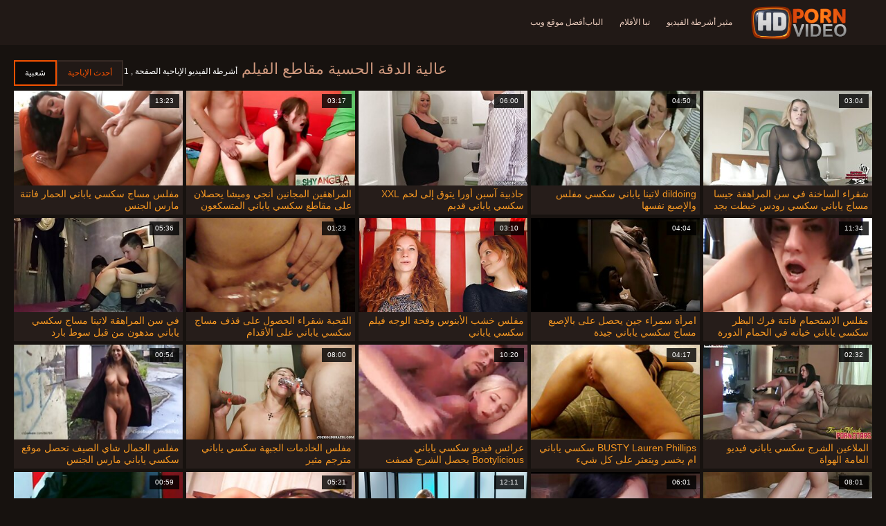

--- FILE ---
content_type: text/html; charset=UTF-8
request_url: https://ar.iransexi.com/category/sensual
body_size: 12919
content:
<!doctype html>
<html lang="ar" dir="rtl">
<head>
<meta charset="UTF-8">

<meta name="referrer" content="origin">
<title>المفضلة  الحسية فيديو كليب-عالية الوضوح الكبار سكس فيديو  </title>
<meta content="لا يصدق مثير الفتيات في انتظار مثير الفتيات من أفضل ممتازة  الحسية الكبار الفيديو تبا لهم في كل ما يمكن سلوتي الثقوب: الشرج, الشرج, سخيف, القديمة, الحمار, المتشددين, حلق. " name="description">
<meta name="viewport" content="width=device-width">

<meta content="always" name="referrer">

<link rel="apple-touch-icon" sizes="180x180" href="/files/apple-touch-icon.png">
<link rel="icon" type="image/png" sizes="32x32" href="/files/favicon-32x32.png">
<link rel="icon" type="image/png" sizes="16x16" href="/files/favicon-16x16.png">
<link rel="icon" type="image/png" sizes="16x16" href="/files/favicon.ico">
<link rel="mask-icon" href="/files/safari-pinned-tab.svg" color="#1a1511">
<meta name="apple-mobile-web-app-title" content="المفضلة ">
<meta name="application-name" content="المفضلة ">
<meta name="msapplication-TileColor" content="#1a1511">
<meta name="theme-color" content="#1a1511">
 <base target="_blank">


<style type="text/css">
small{color:#FFF !important;}
body{overflow-x:hidden}.lang-li li,.lang-li ul{list-style:outside none none;padding:0;margin:0}.btn{appearance:none;text-decoration:none;max-width:100%;text-align:center;position:relative;display:inline-block;box-sizing:border-box;height:37px;background-color:#211916;text-transform:uppercase;color:#f45100;font:400 12px/33px Tahoma,Arial,sans-serif;padding:0 14px;border:2px solid #372a25}.title>a{appearance:none;display:inline-block;overflow:hidden;text-overflow:ellipsis;white-space:nowrap;color:#ec552b;font-family:Tahoma,Arial,sans-serif;font-size:14px;font-weight:400;line-height:30px;height:33px;background-color:#211917;position:relative;padding:0 16px;box-sizing:border-box;border:solid 1px #211917;border-radius:16px}*{outline:0!important}a,body,div,h2,h3,html,img,li,p,small,span,ul{margin:0;padding:0}html{height:100%;font-size:62.5%;width:100%;max-width:100%}body{font:400 12px Tahoma,Arial,sans-serif;color:#c8b4a8;background:#17120f;min-width:320px;position:relative;height:auto!important;height:100%;min-height:100%;text-size-adjust:100%}img{border:none}a{color:#f45100;text-decoration:none}p{margin-bottom:15px}h2,h3{font:400 30px/1.2 Tahoma,Arial,sans-serif;color:#c8b4a8;margin-bottom:15px}h3{font-size:14px}ul{padding-left:30px;margin-bottom:15px}ul li{list-style:disc outside}
.lang_fi{background-position:-52px -40px}.lang_fr{background-position:-78px 0}.lang_he{background-position:-78px -20px}.lang_hi{background-position:-78px -40px}.lang_hu{background-position:0 -60px}.lang_id{background-position:-26px -60px}.lang_it{background-position:-52px -60px}.lang_ja{background-position:-78px -60px}.lang_ko{background-position:0 -80px}.lang_ms{background-position:-26px -80px}.lang_nb{background-position:-52px -80px}.lang_nl{background-position:-78px -80px}.lang_pl{background-position:-104px 0}.lang_pt{background-position:-104px -20px}.lang_ro{background-position:-104px -40px}.lang_ru{background-position:-104px -60px}.lang_sk{background-position:-104px -80px}.lang_sl{background-position:0 -100px}.lang_sr{background-position:-26px -100px}.lang_sv{background-position:-52px -100px}.lang_th{background-position:-78px -100px}.lang_tr{background-position:-104px -100px}.lang_zh{background-position:-130px 0}.head{width:100%;max-width:100%;background-color:#211916;margin-bottom:12px}header{width:100%;max-width:1560px;margin:0 auto;box-sizing:border-box;display:flex;flex-wrap:nowrap;flex-direction:row;justify-content:flex-start;align-items:center;align-content:stretch;position:relative;z-index:200;padding:3px 20px}@media (max-width:1023px){header{padding:20px}}@media (max-width:767px){header{flex-wrap:wrap;padding:10px}}header>*{min-width:0;max-width:100%}.logo{display:block;margin-right:27px}.logo:before{content:'';display:block;float:left;margin-right:7px}.logo,.navbtn,nav{flex-shrink:0;flex-grow:0}nav{order:30;display:flex;flex-wrap:nowrap;flex-direction:row;justify-content:flex-start;align-items:center;align-content:stretch;padding:0;margin:-3px 0 -3px 30px;min-height:65px;box-sizing:border-box}nav a{display:block;flex-shrink:0;flex-grow:0;min-width:0;color:#eacbbc;font-size:12px;font-weight:400;line-height:57px;text-transform:uppercase;position:relative;padding:4px 0;margin:0 24px 0 0}nav a:before{position:absolute;left:0;right:0;bottom:0;height:4px;background-color:#f45100;content:'';transform:translateY(-20px);opacity:0}nav a:last-child{margin-right:0}nav a.a{color:#f45100}nav a.a:before{opacity:1;transform:none}@media (max-width:1023px){nav{min-height:0;max-height:0;padding:0 20px;flex-direction:column;position:absolute;left:0;margin:-20px 0 0;top:100%;width:100%;align-items:flex-start;overflow:hidden;z-index:20;background-color:#211916!important}nav a{margin:0;text-align:left;padding:0;line-height:3.17;border:none;background:0 0!important;box-shadow:none;align-self:stretch}}@media (max-width:767px){nav{margin:-10px 0 0;padding:0 10px}}#nbtn{display:none}.navbtn{display:none;margin:0 10px 0 20px;order:10;width:18px;height:13px;box-sizing:border-box;border-top:solid 1px #f59722;border-bottom:solid 1px #f59722;position:relative}.navbtn:before{content:'';position:absolute;left:0;right:0;top:5px;border-top:solid 1px #f59722}.navbtn:after{position:absolute;content:'';width:40px;height:40px;right:50%;bottom:50%;transform:translate(50%,50%)}@media (max-width:1023px){.navbtn{display:block}}.search{flex-shrink:1;flex-grow:1;display:flex;flex-wrap:nowrap;flex-direction:row;justify-content:flex-start;align-items:stretch;align-content:stretch;box-sizing:border-box;width:100%;margin-left:auto;position:relative}.search>*{min-width:0;display:block;box-sizing:border-box;margin:0}.search>input[type=text]{appearance:none;flex-shrink:1;flex-grow:1;box-sizing:border-box;height:43px;border:none;border-radius:20px;background-color:#423632;padding:0 64px 0 24px;color:#bdafaa;font-family:Tahoma,Arial,sans-serif;font-size:14px;font-weight:400}.search>[type=submit]{appearance:none;flex-shrink:0;flex-grow:0;width:63px;height:43px;right:0;top:0;border:none;background:0 0;box-sizing:border-box;margin:0;padding:0;position:absolute}
@media (max-width:767px){.search{max-width:100%;width:100%;order:20;margin-top:10px}.search>input[type=text]{padding-left:12px}}.heat{display:flex;flex-wrap:nowrap;flex-direction:row;justify-content:flex-start;align-items:flex-start;align-content:stretch;box-sizing:border-box;margin-bottom:3px;width:100%}@media (max-width:479px){.heat{flex-direction:column}}.t{flex-shrink:1;flex-grow:0;min-width:0;display:block;margin-right:auto;padding:0 6px 4px 0;max-width:100%;position:relative;word-wrap:break-word;box-sizing:border-box;overflow:hidden}@media (max-width:479px){.t{margin-bottom:4px}}.t *{display:inline;text-transform:uppercase}.title-h{margin-right:4px}.title-h,.title-h *{color:#cf987d;font-size:22px;font-weight:400}@media (max-width:767px){.title-h,.title-h *{font-size:18px}}.t small{text-transform:none;color:#856a5c;font-size:12px}.btns{flex-shrink:0;flex-grow:0;min-width:0;display:flex;flex-wrap:wrap;flex-direction:row;justify-content:flex-start;align-items:center;align-content:stretch;align-self:flex-end;padding-bottom:3px}@media (max-width:479px){.btns{width:100%}}.btns>*{flex-shrink:0;flex-grow:0;min-width:0;display:block;max-width:100%}.btns>.btn{margin:0 0 1px}.th-wrap{width:100%;position:relative;margin-bottom:32px;box-sizing:border-box}.thumbs{display:flex;flex-wrap:wrap;flex-direction:row;justify-content:flex-start;align-items:stretch;align-content:stretch;margin-right:-5px}.th-i{flex-shrink:0;flex-grow:0;min-width:0;box-sizing:border-box;position:relative;width:calc(20% + -5px);margin-right:5px;margin-bottom:5px;z-index:10;display:flex;flex-wrap:nowrap;flex-direction:column;justify-content:flex-start;align-items:stretch;align-content:stretch}@media (max-width:1565px){.th-i{width:calc(20% + -5px)}}@media (max-width:1260px){.th-i{width:calc(25% + -5px)}}@media (max-width:955px){.th-i{width:calc(33.33333% + -5px)}}@media (max-width:650px){.th-i{width:calc(50% + -5px)}}@media (max-width:345px){.th-i{width:calc(100% + -5px)}}.th-i>a{flex-shrink:0;flex-grow:1;position:relative;width:100%;display:flex;flex-wrap:nowrap;flex-direction:column;justify-content:flex-start;align-items:stretch;align-content:stretch}.th-i>a>i{flex-shrink:0;flex-grow:0;will-change:transform;min-height:0;min-width:0;display:block;position:relative;width:100%;box-sizing:border-box}.th-i>a>i:before{display:block;content:'';padding-top:56%}.th-i>a>i img{height:100%;-o-object-fit:cover;object-fit:cover;-o-object-position:center;object-position:center}.th-i img{display:block;position:absolute;left:0;top:0;width:100%}.th-i h3{flex-shrink:0;flex-grow:0;max-width:100%;box-sizing:border-box;padding:0 5px;margin:0;text-transform:uppercase;font-weight:400;overflow:hidden;text-overflow:ellipsis;white-space:nowrap;color:#eacbbc;font-size:14px;line-height:28px;background-color:#312621}.th-i u{text-decoration:none;font-size:10px;line-height:1;color:#fff;position:absolute;right:5px;top:5px;padding:5px 8px;background-color:rgba(0,0,0,.8)}.text{margin:32px 0;color:#c8b4a8;font-size:16px;line-height:1.5}@media (max-width:767px){.text{font-size:16px}}.text>:last-child{margin-bottom:0}.heat+.text{margin-top:0}footer{display:block;width:100%;background-color:#211916}.footer{display:flex;flex-wrap:nowrap;justify-content:flex-start;align-content:stretch;flex-direction:row;align-items:center;width:100%;max-width:1560px;margin:auto auto 0;box-sizing:border-box;text-align:left;padding:10px 20px}@media (max-width:767px){.footer{padding:5px 10px;flex-direction:column}}.footer>*{flex-shrink:0;flex-grow:0;min-width:0;display:block}.footer-logo{margin:0 10px 10px 0}.footer-tx{flex-shrink:1;align-self:center;color:#c8b4a8;font-size:14px;line-height:1.5;margin-bottom:0}.footer-tx a{color:#f45100}.title{display:flex;flex-wrap:wrap;flex-direction:row;justify-content:flex-start;align-items:stretch;align-content:stretch;margin:0 0 32px}.title>a{flex-shrink:0;flex-grow:0;min-width:0;max-width:calc(100% - 2px);display:block;margin:0 2px 2px 0}.lang-wr{margin-left:60px;color:#c8b4a8;font-family:Tahoma,Arial,sans-serif;font-size:10px;font-weight:400;line-height:20px;text-transform:uppercase;z-index:20;order:40;flex-shrink:0;flex-grow:0}@media (max-width:1023px){.lang-wr{margin-left:20px;order:9}}@media (max-width:767px){.lang-wr{margin-left:auto}}.lang-lab{display:block;position:relative;padding-right:10px;white-space:nowrap;min-width:20px}.lang-lab .flag{display:block;float:left;margin:1px 4px 0 0}.lang-lab:after{content:'';position:absolute;width:6px;height:6px;right:0;top:50%;margin-top:-3px}@media (max-width:1023px){.lang-lab{text-indent:-99in}}.lang-li{position:absolute;right:0;top:100%;background-color:#211916;max-width:100%;width:560px;box-sizing:border-box;padding:0 10px;max-height:0;overflow:hidden;transform:translateY(1px)}.lang-li ul{column-width:120px;column-gap:20px;font-size:0;line-height:0}.lang-li li{position:relative;overflow:hidden;display:inline-block;width:100%;font-size:10px;line-height:20px;padding:2px 0}.lang-li li .flag{float:left;margin:1px 4px 0 0}.lang-li li a{color:#c8b4a8}.lang-wr #lang-check{position:absolute;left:-99in;top:-99in}.lika{display:flex;flex-wrap:wrap;flex-direction:row;justify-content:center;align-items:center;align-content:center;margin:10px 0;max-width:100%}.lika>:not(script){flex-shrink:0;flex-grow:0;min-width:0;display:block;margin:10px;max-width:calc(100% - 20px)}.page-layout{width:100%;max-width:100%;min-height:100vh;display:flex;flex-wrap:nowrap;flex-direction:column;justify-content:flex-start;align-items:center;align-content:stretch}.page-layout>*{flex-shrink:0;flex-grow:0;min-width:0}.page-layout .paga{width:100%;max-width:1560px;margin:0 auto;box-sizing:border-box;padding:10px 20px 1px}@media (max-width:767px){.page-layout .paga{padding:10px 10px 1px}}.footer-logo,.logo:before{width:144px;height:54px;
background:url(/img/logo.png) no-repeat;background-size:contain}
</style>



<link href="/css/index1.css" rel="stylesheet" type="text/css">



<meta property="og:locale" content="ar"/>
<meta property="og:type" content="website"/>
<meta property="og:title" content="المفضلة  الحسية فيديو كليب-عالية الوضوح الكبار سكس فيديو  "/>
<meta property="og:description" content="لا يصدق مثير الفتيات في انتظار مثير الفتيات من أفضل ممتازة  الحسية الكبار الفيديو تبا لهم في كل ما يمكن سلوتي الثقوب: الشرج, الشرج, سخيف, القديمة, الحمار, المتشددين, حلق. "/>
<meta property="og:url" content="https://ar.iransexi.com/category/sensual/"/>
<meta property="og:site_name" content="المفضلة  الحسية فيديو كليب-عالية الوضوح الكبار سكس فيديو  "/>
<meta property="og:image" content="/img/hdpornvideo-poster.jpg"/>
<meta name="twitter:card" content="summary"/>
<meta name="twitter:description" content="لا يصدق مثير الفتيات في انتظار مثير الفتيات من أفضل ممتازة  الحسية الكبار الفيديو تبا لهم في كل ما يمكن سلوتي الثقوب: الشرج, الشرج, سخيف, القديمة, الحمار, المتشددين, حلق. "/>
<meta name="twitter:title" content="المفضلة  الحسية فيديو كليب-عالية الوضوح الكبار سكس فيديو  "/>
<meta name="twitter:image" content="/img/hdpornvideo-poster.jpg"/>




</head>
<body>
<div class="page-layout">
<div class="head">
<header>
<a id='main_menu' href="/" title="أفضل الإباحية-الأفلام الإباحية " class="logo"></a>
<input type="checkbox" id="nbtn">
<label class="navbtn" for="nbtn"></label>

<nav>
<a id="top_menu" href="/popular.html" title="مثير أشرطة الفيديو ">مثير أشرطة الفيديو </a>
<a id="new_menu" href="/newporn.html" title="تبا الأفلام ">تبا الأفلام </a>
<a id="cat_menu" href="/categoryall.html" title="الباب ">الباب </a>
<a id="channel_menu" href="/channels.html" title="أفضل موقع ويب ">أفضل موقع ويب </a>
</nav>


</header>
</div>
<div class="paga">
<div class="heat">
<div class="t">
<div class="title-h"><h1>عالية الدقة  الحسية مقاطع الفيلم </h1></div><small>أشرطة الفيديو الإباحية الصفحة ,  1</small>
</div>
 <div class="btns">
<a class="btn" title="أفلام الكبار " href="/newporn.html">أحدث الإباحية </a><a class="btn a" title="مقاطع الفيديو " href="/popular.html">شعبية </a>
</div>   
</div>
<div class="th-wrap">
<div class="thumbs">
<div class="th-i">
<a class="mo" href="/video/9561/%D8%B4%D9%82%D8%B1%D8%A7%D8%A1-%D8%A7%D9%84%D8%B3%D8%A7%D8%AE%D9%86%D8%A9-%D9%81%D9%8A-%D8%B3%D9%86-%D8%A7%D9%84%D9%85%D8%B1%D8%A7%D9%87%D9%82%D8%A9-%D8%AC%D9%8A%D8%B3%D8%A7-%D9%85%D8%B3%D8%A7%D8%AC-%D9%8A%D8%A7%D8%A8%D8%A7%D9%86%D9%8A-%D8%B3%D9%83%D8%B3%D9%8A-%D8%B1%D9%88%D8%AF%D8%B3-%D8%AE%D8%A8%D8%B7%D8%AA-%D8%A8%D8%AC%D8%AF/" title="شقراء الساخنة في سن المراهقة جيسا مساج ياباني سكسي رودس خبطت بجد">
<i>
<img class="lazy" src="https://ar.iransexi.com/media/thumbs/1/v09561.jpg?1664336868" data-src="https://ar.iransexi.com/media/thumbs/1/v09561.jpg?1664336868" alt="شقراء الساخنة في سن المراهقة جيسا مساج ياباني سكسي رودس خبطت بجد"/>
</i>
<u>03:04</u>
<p>شقراء الساخنة في سن المراهقة جيسا مساج ياباني سكسي رودس خبطت بجد</p>
</a>
</div>
							
<div class="th-i">
<a class="mo" href="/video/3834/dildoing-%D9%84%D8%A7%D8%AA%D9%8A%D9%86%D8%A7-%D9%8A%D8%A7%D8%A8%D8%A7%D9%86%D9%8A-%D8%B3%D9%83%D8%B3%D9%8A-%D9%85%D9%81%D9%84%D8%B3-%D9%88%D8%A7%D9%84%D8%A5%D8%B5%D8%A8%D8%B9-%D9%86%D9%81%D8%B3%D9%87%D8%A7/" title="dildoing لاتينا ياباني سكسي مفلس والإصبع نفسها">
<i>
<img class="lazy" src="https://ar.iransexi.com/media/thumbs/4/v03834.jpg?1664936294" data-src="https://ar.iransexi.com/media/thumbs/4/v03834.jpg?1664936294" alt="dildoing لاتينا ياباني سكسي مفلس والإصبع نفسها"/>
</i>
<u>04:50</u>
<p>dildoing لاتينا ياباني سكسي مفلس والإصبع نفسها</p>
</a>
</div>
							
<div class="th-i">
<a class="mo" href="https://ar.iransexi.com/link.php" title="جاذبية آسبن أورا يتوق إلى لحم XXL سكسي ياباني قديم">
<i>
<img class="lazy" src="https://ar.iransexi.com/media/thumbs/3/v08563.jpg?1663787905" data-src="https://ar.iransexi.com/media/thumbs/3/v08563.jpg?1663787905" alt="جاذبية آسبن أورا يتوق إلى لحم XXL سكسي ياباني قديم"/>
</i>
<u>06:00</u>
<p>جاذبية آسبن أورا يتوق إلى لحم XXL سكسي ياباني قديم</p>
</a>
</div>
							
<div class="th-i">
<a class="mo" href="/video/9866/%D8%A7%D9%84%D9%85%D8%B1%D8%A7%D9%87%D9%82%D9%8A%D9%86-%D8%A7%D9%84%D9%85%D8%AC%D8%A7%D9%86%D9%8A%D9%86-%D8%A3%D9%86%D8%AC%D9%8A-%D9%88%D9%85%D9%8A%D8%B4%D8%A7-%D9%8A%D8%AD%D8%B5%D9%84%D8%A7%D9%86-%D8%B9%D9%84%D9%89-%D9%85%D9%82%D8%A7%D8%B7%D8%B9-%D8%B3%D9%83%D8%B3%D9%8A-%D9%8A%D8%A7%D8%A8%D8%A7%D9%86%D9%8A-%D8%A7%D9%84%D9%85%D8%AA%D8%B3%D9%83%D8%B9%D9%88%D9%86-%D9%85%D8%A7%D8%B1%D8%B3-%D8%A7%D9%84%D8%AC%D9%86%D8%B3-%D9%85%D9%86-%D9%82%D8%A8%D9%84-%D8%B1%D9%88%D9%83%D9%88%D8%B3-%D8%A7%D9%84%D8%AF%D9%8A%D9%83-%D8%B6%D8%AE%D9%85%D8%A9/" title="المراهقين المجانين أنجي وميشا يحصلان على مقاطع سكسي ياباني المتسكعون مارس الجنس من قبل روكوس الديك ضخمة">
<i>
<img class="lazy" src="https://ar.iransexi.com/media/thumbs/6/v09866.jpg?1665449289" data-src="https://ar.iransexi.com/media/thumbs/6/v09866.jpg?1665449289" alt="المراهقين المجانين أنجي وميشا يحصلان على مقاطع سكسي ياباني المتسكعون مارس الجنس من قبل روكوس الديك ضخمة"/>
</i>
<u>03:17</u>
<p>المراهقين المجانين أنجي وميشا يحصلان على مقاطع سكسي ياباني المتسكعون مارس الجنس من قبل روكوس الديك ضخمة</p>
</a>
</div>
							
<div class="th-i">
<a class="mo" href="https://ar.iransexi.com/link.php" title="مفلس مساج سكسي ياباني الحمار فاتنة مارس الجنس">
<i>
<img class="lazy" src="https://ar.iransexi.com/media/thumbs/4/v02744.jpg?1667614628" data-src="https://ar.iransexi.com/media/thumbs/4/v02744.jpg?1667614628" alt="مفلس مساج سكسي ياباني الحمار فاتنة مارس الجنس"/>
</i>
<u>13:23</u>
<p>مفلس مساج سكسي ياباني الحمار فاتنة مارس الجنس</p>
</a>
</div>
							
<div class="th-i">
<a class="mo" href="/video/4694/%D9%85%D9%81%D9%84%D8%B3-%D8%A7%D9%84%D8%A7%D8%B3%D8%AA%D8%AD%D9%85%D8%A7%D9%85-%D9%81%D8%A7%D8%AA%D9%86%D8%A9-%D9%81%D8%B1%D9%83-%D8%A7%D9%84%D8%A8%D8%B8%D8%B1-%D8%B3%D9%83%D8%B3%D9%8A-%D9%8A%D8%A7%D8%A8%D8%A7%D9%86%D9%8A-%D8%AE%D9%8A%D8%A7%D9%86%D9%87-%D9%81%D9%8A-%D8%A7%D9%84%D8%AD%D9%85%D8%A7%D9%85-%D8%A7%D9%84%D8%AF%D9%88%D8%B1%D8%A9/" title="مفلس الاستحمام فاتنة فرك البظر سكسي ياباني خيانه في الحمام الدورة">
<i>
<img class="lazy" src="https://ar.iransexi.com/media/thumbs/4/v04694.jpg?1664025505" data-src="https://ar.iransexi.com/media/thumbs/4/v04694.jpg?1664025505" alt="مفلس الاستحمام فاتنة فرك البظر سكسي ياباني خيانه في الحمام الدورة"/>
</i>
<u>11:34</u>
<p>مفلس الاستحمام فاتنة فرك البظر سكسي ياباني خيانه في الحمام الدورة</p>
</a>
</div>
							
<div class="th-i">
<a class="mo" href="https://ar.iransexi.com/link.php" title="امرأة سمراء جين يحصل على بالإصبع مساج سكسي ياباني جيدة">
<i>
<img class="lazy" src="https://ar.iransexi.com/media/thumbs/3/v01913.jpg?1664175795" data-src="https://ar.iransexi.com/media/thumbs/3/v01913.jpg?1664175795" alt="امرأة سمراء جين يحصل على بالإصبع مساج سكسي ياباني جيدة"/>
</i>
<u>04:04</u>
<p>امرأة سمراء جين يحصل على بالإصبع مساج سكسي ياباني جيدة</p>
</a>
</div>
							
<div class="th-i">
<a class="mo" href="/video/4679/%D9%85%D9%81%D9%84%D8%B3-%D8%AE%D8%B4%D8%A8-%D8%A7%D9%84%D8%A3%D8%A8%D9%86%D9%88%D8%B3-%D9%88%D9%82%D8%AD%D8%A9-%D8%A7%D9%84%D9%88%D8%AC%D9%87-%D9%81%D9%8A%D9%84%D9%85-%D8%B3%D9%83%D8%B3%D9%8A-%D9%8A%D8%A7%D8%A8%D8%A7%D9%86%D9%8A/" title="مفلس خشب الأبنوس وقحة الوجه فيلم سكسي ياباني">
<i>
<img class="lazy" src="https://ar.iransexi.com/media/thumbs/9/v04679.jpg?1663892352" data-src="https://ar.iransexi.com/media/thumbs/9/v04679.jpg?1663892352" alt="مفلس خشب الأبنوس وقحة الوجه فيلم سكسي ياباني"/>
</i>
<u>03:10</u>
<p>مفلس خشب الأبنوس وقحة الوجه فيلم سكسي ياباني</p>
</a>
</div>
							
<div class="th-i">
<a class="mo" href="https://ar.iransexi.com/link.php" title="القحبة شقراء الحصول على قذف مساج سكسي ياباني على الأقدام">
<i>
<img class="lazy" src="https://ar.iransexi.com/media/thumbs/5/v00785.jpg?1665630178" data-src="https://ar.iransexi.com/media/thumbs/5/v00785.jpg?1665630178" alt="القحبة شقراء الحصول على قذف مساج سكسي ياباني على الأقدام"/>
</i>
<u>01:23</u>
<p>القحبة شقراء الحصول على قذف مساج سكسي ياباني على الأقدام</p>
</a>
</div>
							
<div class="th-i">
<a class="mo" href="/video/4680/%D9%81%D9%8A-%D8%B3%D9%86-%D8%A7%D9%84%D9%85%D8%B1%D8%A7%D9%87%D9%82%D8%A9-%D9%84%D8%A7%D8%AA%D9%8A%D9%86%D8%A7-%D9%85%D8%B3%D8%A7%D8%AC-%D8%B3%D9%83%D8%B3%D9%8A-%D9%8A%D8%A7%D8%A8%D8%A7%D9%86%D9%8A-%D9%85%D8%AF%D9%87%D9%88%D9%86-%D9%85%D9%86-%D9%82%D8%A8%D9%84-%D8%B3%D9%88%D8%B7-%D8%A8%D8%A7%D8%B1%D8%AF/" title="في سن المراهقة لاتينا مساج سكسي ياباني مدهون من قبل سوط بارد">
<i>
<img class="lazy" src="https://ar.iransexi.com/media/thumbs/0/v04680.jpg?1663916573" data-src="https://ar.iransexi.com/media/thumbs/0/v04680.jpg?1663916573" alt="في سن المراهقة لاتينا مساج سكسي ياباني مدهون من قبل سوط بارد"/>
</i>
<u>05:36</u>
<p>في سن المراهقة لاتينا مساج سكسي ياباني مدهون من قبل سوط بارد</p>
</a>
</div>
							
<div class="th-i">
<a class="mo" href="/video/2747/%D8%A7%D9%84%D9%85%D9%84%D8%A7%D8%B9%D9%8A%D9%86-%D8%A7%D9%84%D8%B4%D8%B1%D8%AC-%D8%B3%D9%83%D8%B3%D9%8A-%D9%8A%D8%A7%D8%A8%D8%A7%D9%86%D9%8A-%D9%81%D9%8A%D8%AF%D9%8A%D9%88-%D8%A7%D9%84%D8%B9%D8%A7%D9%85%D8%A9-%D8%A7%D9%84%D9%87%D9%88%D8%A7%D8%A9/" title="الملاعين الشرج سكسي ياباني فيديو العامة الهواة">
<i>
<img class="lazy" src="https://ar.iransexi.com/media/thumbs/7/v02747.jpg?1664049813" data-src="https://ar.iransexi.com/media/thumbs/7/v02747.jpg?1664049813" alt="الملاعين الشرج سكسي ياباني فيديو العامة الهواة"/>
</i>
<u>02:32</u>
<p>الملاعين الشرج سكسي ياباني فيديو العامة الهواة</p>
</a>
</div>
							
<div class="th-i">
<a class="mo" href="https://ar.iransexi.com/link.php" title="BUSTY Lauren Phillips سكسي ياباني ام يخسر ويتعثر على كل شيء">
<i>
<img class="lazy" src="https://ar.iransexi.com/media/thumbs/7/v03897.jpg?1664387271" data-src="https://ar.iransexi.com/media/thumbs/7/v03897.jpg?1664387271" alt="BUSTY Lauren Phillips سكسي ياباني ام يخسر ويتعثر على كل شيء"/>
</i>
<u>04:17</u>
<p>BUSTY Lauren Phillips سكسي ياباني ام يخسر ويتعثر على كل شيء</p>
</a>
</div>
							
<div class="th-i">
<a class="mo" href="/video/1078/%D8%B9%D8%B1%D8%A7%D8%A6%D8%B3-%D9%81%D9%8A%D8%AF%D9%8A%D9%88-%D8%B3%D9%83%D8%B3%D9%8A-%D9%8A%D8%A7%D8%A8%D8%A7%D9%86%D9%8A-bootylicious-%D9%8A%D8%AD%D8%B5%D9%84-%D8%A7%D9%84%D8%B4%D8%B1%D8%AC-%D9%82%D8%B5%D9%81%D8%AA/" title="عرائس فيديو سكسي ياباني Bootylicious يحصل الشرج قصفت">
<i>
<img class="lazy" src="https://ar.iransexi.com/media/thumbs/8/v01078.jpg?1666664342" data-src="https://ar.iransexi.com/media/thumbs/8/v01078.jpg?1666664342" alt="عرائس فيديو سكسي ياباني Bootylicious يحصل الشرج قصفت"/>
</i>
<u>10:20</u>
<p>عرائس فيديو سكسي ياباني Bootylicious يحصل الشرج قصفت</p>
</a>
</div>
							
<div class="th-i">
<a class="mo" href="https://ar.iransexi.com/link.php" title="مفلس الخادمات الجبهة سكسي ياباني مترجم مثير">
<i>
<img class="lazy" src="https://ar.iransexi.com/media/thumbs/1/v04681.jpg?1668214049" data-src="https://ar.iransexi.com/media/thumbs/1/v04681.jpg?1668214049" alt="مفلس الخادمات الجبهة سكسي ياباني مترجم مثير"/>
</i>
<u>08:00</u>
<p>مفلس الخادمات الجبهة سكسي ياباني مترجم مثير</p>
</a>
</div>
							
<div class="th-i">
<a class="mo" href="/video/2737/%D9%85%D9%81%D9%84%D8%B3-%D8%A7%D9%84%D8%AC%D9%85%D8%A7%D9%84-%D8%B4%D8%A7%D9%8A-%D8%A7%D9%84%D8%B5%D9%8A%D9%81-%D8%AA%D8%AD%D8%B5%D9%84-%D9%85%D9%88%D9%82%D8%B9-%D8%B3%D9%83%D8%B3%D9%8A-%D9%8A%D8%A7%D8%A8%D8%A7%D9%86%D9%8A-%D9%85%D8%A7%D8%B1%D8%B3-%D8%A7%D9%84%D8%AC%D9%86%D8%B3/" title="مفلس الجمال شاي الصيف تحصل موقع سكسي ياباني مارس الجنس">
<i>
<img class="lazy" src="https://ar.iransexi.com/media/thumbs/7/v02737.jpg?1664669040" data-src="https://ar.iransexi.com/media/thumbs/7/v02737.jpg?1664669040" alt="مفلس الجمال شاي الصيف تحصل موقع سكسي ياباني مارس الجنس"/>
</i>
<u>00:54</u>
<p>مفلس الجمال شاي الصيف تحصل موقع سكسي ياباني مارس الجنس</p>
</a>
</div>
							
<div class="th-i">
<a class="mo" href="https://ar.iransexi.com/link.php" title="كارمن كالينته تلتهم سيث ياباني سكسي يقامر الديك القاسي">
<i>
<img class="lazy" src="https://ar.iransexi.com/media/thumbs/7/v00007.jpg?1664930884" data-src="https://ar.iransexi.com/media/thumbs/7/v00007.jpg?1664930884" alt="كارمن كالينته تلتهم سيث ياباني سكسي يقامر الديك القاسي"/>
</i>
<u>08:01</u>
<p>كارمن كالينته تلتهم سيث ياباني سكسي يقامر الديك القاسي</p>
</a>
</div>
							
<div class="th-i">
<a class="mo" href="https://ar.iransexi.com/link.php" title="monsterboobs ياباني سكسي جبهة تحرير مورو الإسلامية التجاذبات a ديك في بارد بوف">
<i>
<img class="lazy" src="https://ar.iransexi.com/media/thumbs/6/v07046.jpg?1664475482" data-src="https://ar.iransexi.com/media/thumbs/6/v07046.jpg?1664475482" alt="monsterboobs ياباني سكسي جبهة تحرير مورو الإسلامية التجاذبات a ديك في بارد بوف"/>
</i>
<u>06:01</u>
<p>monsterboobs ياباني سكسي جبهة تحرير مورو الإسلامية التجاذبات a ديك في بارد بوف</p>
</a>
</div>
							
<div class="th-i">
<a class="mo" href="https://ar.iransexi.com/link.php" title="يستخدم مفلس استمناء فاتنة سكسي يابانية دسار إلى النشوة الجنسية">
<i>
<img class="lazy" src="https://ar.iransexi.com/media/thumbs/1/v04011.jpg?1664009274" data-src="https://ar.iransexi.com/media/thumbs/1/v04011.jpg?1664009274" alt="يستخدم مفلس استمناء فاتنة سكسي يابانية دسار إلى النشوة الجنسية"/>
</i>
<u>12:11</u>
<p>يستخدم مفلس استمناء فاتنة سكسي يابانية دسار إلى النشوة الجنسية</p>
</a>
</div>
							
<div class="th-i">
<a class="mo" href="https://ar.iransexi.com/link.php" title="مدلكة مثالية Harley Jade تضرب كرتون ياباني سكسي ديك العميل قبل أن يمارس الجنس">
<i>
<img class="lazy" src="https://ar.iransexi.com/media/thumbs/6/v00066.jpg?1663935488" data-src="https://ar.iransexi.com/media/thumbs/6/v00066.jpg?1663935488" alt="مدلكة مثالية Harley Jade تضرب كرتون ياباني سكسي ديك العميل قبل أن يمارس الجنس"/>
</i>
<u>05:21</u>
<p>مدلكة مثالية Harley Jade تضرب كرتون ياباني سكسي ديك العميل قبل أن يمارس الجنس</p>
</a>
</div>
							
<div class="th-i">
<a class="mo" href="/video/1731/%D8%A7%D9%84%D8%B1%D8%AC%D9%84-%D9%8A%D9%81%D8%BA%D8%B1-kitana-lures-%D8%A7%D9%84%D8%AD%D9%85%D8%A7%D8%B1-%D8%AB%D9%85-%D8%B3%D9%83%D8%B3%D9%8A-%D9%8A%D8%A7%D8%A8%D8%A7%D9%86%D9%8A%D9%87-%D8%B4%D8%B1%D8%AC%D9%87%D8%A7-%D8%AD%D8%AA%D9%89-%D8%A7%D9%86%D9%87%D8%A7-%D8%A7%D9%84%D9%86%D8%A7%D9%81%D9%88%D8%B1%D8%A7%D8%AA/" title="الرجل يفغر Kitana Lures الحمار ثم سكسي يابانيه شرجها حتى انها النافورات">
<i>
<img class="lazy" src="https://ar.iransexi.com/media/thumbs/1/v01731.jpg?1667264552" data-src="https://ar.iransexi.com/media/thumbs/1/v01731.jpg?1667264552" alt="الرجل يفغر Kitana Lures الحمار ثم سكسي يابانيه شرجها حتى انها النافورات"/>
</i>
<u>00:59</u>
<p>الرجل يفغر Kitana Lures الحمار ثم سكسي يابانيه شرجها حتى انها النافورات</p>
</a>
</div>
							
<div class="th-i">
<a class="mo" href="/video/9512/%D8%AC%D9%84%D9%8A%D8%B3%D8%A9-%D8%A7%D9%84%D8%A3%D8%B7%D9%81%D8%A7%D9%84-%D9%81%D9%8A-%D8%B3%D9%86-%D8%A7%D9%84%D9%85%D8%B1%D8%A7%D9%87%D9%82%D8%A9-%D8%B4%D8%AC%D8%A8-%D9%8A%D8%A8%D8%A7%D9%86%D9%8A-%D8%B3%D9%83%D8%B3%D9%8A/" title="جليسة الأطفال في سن المراهقة شجب يباني سكسي">
<i>
<img class="lazy" src="https://ar.iransexi.com/media/thumbs/2/v09512.jpg?1666226915" data-src="https://ar.iransexi.com/media/thumbs/2/v09512.jpg?1666226915" alt="جليسة الأطفال في سن المراهقة شجب يباني سكسي"/>
</i>
<u>03:25</u>
<p>جليسة الأطفال في سن المراهقة شجب يباني سكسي</p>
</a>
</div>
							
<div class="th-i">
<a class="mo" href="/video/351/%D8%AF%D9%8A%D9%83-%D9%83%D8%A8%D9%8A%D8%B1%D8%A9-%D8%B3%D9%83%D8%B3%D9%8A-%D9%8A%D8%A7%D8%A8%D8%A7%D9%86%D9%8A-%D8%A8%D9%86%D8%A7%D8%AA-%D8%A7%D9%84%D8%B4%D8%B1%D8%AC-%D8%B4%D9%82%D8%B1%D8%A7%D8%A1-%D9%86%D8%AD%D9%8A%D9%81%D8%A9/" title="ديك كبيرة سكسي ياباني بنات الشرج شقراء نحيفة">
<i>
<img class="lazy" src="https://ar.iransexi.com/media/thumbs/1/v00351.jpg?1664682465" data-src="https://ar.iransexi.com/media/thumbs/1/v00351.jpg?1664682465" alt="ديك كبيرة سكسي ياباني بنات الشرج شقراء نحيفة"/>
</i>
<u>11:57</u>
<p>ديك كبيرة سكسي ياباني بنات الشرج شقراء نحيفة</p>
</a>
</div>
							
<div class="th-i">
<a class="mo" href="/video/7045/%D8%A3%D9%86%D9%8A%D9%82-%D8%AC%D8%A8%D9%87%D8%A9-%D8%AA%D8%AD%D8%B1%D9%8A%D8%B1-%D9%85%D9%88%D8%B1%D9%88-%D8%A7%D9%84%D8%A5%D8%B3%D9%84%D8%A7%D9%85%D9%8A%D8%A9-%D8%A7%D9%84%D9%85%D9%84%D8%A7%D8%B9%D9%8A%D9%86-%D9%84%D9%86%D8%A7%D8%A6%D8%A8-%D9%81%D9%8A%D9%84%D9%85-%D8%B3%D9%83%D8%B3%D9%8A-%D9%8A%D8%A7%D8%A8%D8%A7%D9%86%D9%8A-%D8%A7%D9%84%D8%B1%D8%A6%D9%8A%D8%B3/" title="أنيق جبهة تحرير مورو الإسلامية الملاعين لنائب فيلم سكسي ياباني الرئيس">
<i>
<img class="lazy" src="https://ar.iransexi.com/media/thumbs/5/v07045.jpg?1665449294" data-src="https://ar.iransexi.com/media/thumbs/5/v07045.jpg?1665449294" alt="أنيق جبهة تحرير مورو الإسلامية الملاعين لنائب فيلم سكسي ياباني الرئيس"/>
</i>
<u>01:06</u>
<p>أنيق جبهة تحرير مورو الإسلامية الملاعين لنائب فيلم سكسي ياباني الرئيس</p>
</a>
</div>
							
<div class="th-i">
<a class="mo" href="/video/4693/%D9%85%D9%81%D9%84%D8%B3-%D8%B3%D9%83%D8%B3%D9%8A-%D8%A7%D9%85%D9%87%D8%A7%D8%AA-%D9%8A%D8%A7%D8%A8%D8%A7%D9%86%D9%8A-%D8%A7%D9%84%D8%A3%D8%A8%D9%86%D9%88%D8%B3-%D9%82%D8%B5%D9%8A%D8%B1%D8%A9-%D8%A7%D9%84%D8%B4%D8%B9%D8%B1-facialized-%D8%A7%D9%84%D9%85%D9%82%D8%B1%D8%A8%D8%A9/" title="مفلس سكسي امهات ياباني الأبنوس قصيرة الشعر facialized المقربة">
<i>
<img class="lazy" src="https://ar.iransexi.com/media/thumbs/3/v04693.jpg?1666399703" data-src="https://ar.iransexi.com/media/thumbs/3/v04693.jpg?1666399703" alt="مفلس سكسي امهات ياباني الأبنوس قصيرة الشعر facialized المقربة"/>
</i>
<u>12:47</u>
<p>مفلس سكسي امهات ياباني الأبنوس قصيرة الشعر facialized المقربة</p>
</a>
</div>
							
<div class="th-i">
<a class="mo" href="/video/2739/%D8%A3%D8%B9%D8%B7%D9%89-%D8%A7%D9%84%D8%AC%D9%85%D8%A7%D9%84-%D9%85%D9%81%D9%84%D8%B3-skyla-rofessor-sean-lawless-%D8%B6%D8%B1%D8%A8%D8%A9-%D8%AC%D9%8A%D8%AF%D8%A9-%D9%88-titfuck-%D8%B3%D9%83%D8%B3%D9%8A-%D9%8A%D8%A7%D8%A8%D8%A7%D9%86%D9%8A%D8%A9/" title="أعطى الجمال مفلس Skyla rofessor Sean Lawless ضربة جيدة و titfuck سكسي يابانية">
<i>
<img class="lazy" src="https://ar.iransexi.com/media/thumbs/9/v02739.jpg?1664374728" data-src="https://ar.iransexi.com/media/thumbs/9/v02739.jpg?1664374728" alt="أعطى الجمال مفلس Skyla rofessor Sean Lawless ضربة جيدة و titfuck سكسي يابانية"/>
</i>
<u>02:52</u>
<p>أعطى الجمال مفلس Skyla rofessor Sean Lawless ضربة جيدة و titfuck سكسي يابانية</p>
</a>
</div>
							
<div class="th-i">
<a class="mo" href="/video/459/%D9%82%D8%AF-%D9%8A%D8%AD%D8%B5%D9%84-%D9%85%D8%A7%D8%B1%D8%B4%D8%A7-%D9%85%D8%B3%D8%A7%D8%AC-%D9%8A%D8%A7%D8%A8%D8%A7%D9%86%D9%8A-%D8%B3%D9%83%D8%B3%D9%8A-%D9%81%D9%8A-%D8%B3%D9%86-%D8%A7%D9%84%D9%85%D8%B1%D8%A7%D9%87%D9%82%D8%A9-%D8%A7%D9%84%D8%B4%D9%82%D8%B1%D8%A7%D8%A1-%D9%84%D9%87%D8%A7-%D8%A7%D9%84%D8%A3%D8%AD%D9%85%D9%82-%D8%B5%D8%AF%D9%85/" title="قد يحصل مارشا مساج ياباني سكسي في سن المراهقة الشقراء لها الأحمق صدم">
<i>
<img class="lazy" src="https://ar.iransexi.com/media/thumbs/9/v00459.jpg?1664072243" data-src="https://ar.iransexi.com/media/thumbs/9/v00459.jpg?1664072243" alt="قد يحصل مارشا مساج ياباني سكسي في سن المراهقة الشقراء لها الأحمق صدم"/>
</i>
<u>11:15</u>
<p>قد يحصل مارشا مساج ياباني سكسي في سن المراهقة الشقراء لها الأحمق صدم</p>
</a>
</div>
							
<div class="th-i">
<a class="mo" href="/video/9873/%D8%A7%D9%84%D8%B3%D8%A7%D8%AE%D9%86%D8%A9-%D8%A8%D9%8A%D9%86%D9%8A%D9%84%D9%88%D8%A8%D9%8A-%D8%B1%D9%83%D9%88%D8%A8-%D8%B3%D9%83%D8%B3%D9%8A-%D9%8A%D8%A7%D8%A8%D8%A7%D9%86%D9%8A-%D9%81%D9%8A%D8%AF%D9%8A%D9%88-%D8%B3%D9%8A%D8%A7%D8%B1%D8%A9-%D8%A3%D8%AC%D8%B1%D8%A9-%D9%88%D9%8A%D8%AD%D8%B5%D9%84-%D9%85%D8%A7%D8%B1%D8%B3-%D8%A7%D9%84%D8%AC%D9%86%D8%B3/" title="الساخنة بينيلوبي ركوب سكسي ياباني فيديو سيارة أجرة ويحصل مارس الجنس">
<i>
<img class="lazy" src="https://ar.iransexi.com/media/thumbs/3/v09873.jpg?1666232354" data-src="https://ar.iransexi.com/media/thumbs/3/v09873.jpg?1666232354" alt="الساخنة بينيلوبي ركوب سكسي ياباني فيديو سيارة أجرة ويحصل مارس الجنس"/>
</i>
<u>08:06</u>
<p>الساخنة بينيلوبي ركوب سكسي ياباني فيديو سيارة أجرة ويحصل مارس الجنس</p>
</a>
</div>
							
<div class="th-i">
<a class="mo" href="/video/9885/%D9%8A%D8%AD%D8%B5%D9%84-%D8%AA%D9%84%D8%AA%D8%A6%D9%85-%D8%AC%D8%A8%D9%87%D8%A9-%D8%AA%D8%AD%D8%B1%D9%8A%D8%B1-%D9%85%D9%88%D8%B1%D9%88-%D8%B3%D9%83%D8%B3%D9%8A-%D9%8A%D8%A7%D8%A8%D8%A7%D9%86%D9%8A-%D8%AE%D9%8A%D8%A7%D9%86%D9%87-%D8%A7%D9%84%D8%A5%D8%B3%D9%84%D8%A7%D9%85%D9%8A%D8%A9-%D9%85%D8%AB%D9%8A%D8%B1-%D9%85%D9%86-%D9%82%D8%A8%D9%84-%D8%A7%D9%84%D8%A3%D8%B7%D8%A8%D8%A7%D8%A1-%D8%A7%D9%84%D8%AF%D9%8A%D9%83/" title="يحصل تلتئم جبهة تحرير مورو سكسي ياباني خيانه الإسلامية مثير من قبل الأطباء الديك">
<i>
<img class="lazy" src="https://ar.iransexi.com/media/thumbs/5/v09885.jpg?1664205497" data-src="https://ar.iransexi.com/media/thumbs/5/v09885.jpg?1664205497" alt="يحصل تلتئم جبهة تحرير مورو سكسي ياباني خيانه الإسلامية مثير من قبل الأطباء الديك"/>
</i>
<u>00:07</u>
<p>يحصل تلتئم جبهة تحرير مورو سكسي ياباني خيانه الإسلامية مثير من قبل الأطباء الديك</p>
</a>
</div>
							
<div class="th-i">
<a class="mo" href="/video/4500/%D9%85%D9%81%D9%84%D8%B3-%D9%85%D9%83%D8%AA%D8%A8-%D8%A7%D9%81%D9%84%D8%A7%D9%85-%D8%B3%D9%83%D8%B3%D9%8A%D8%A7%D8%A8%D8%A7%D9%86%D9%89-%D9%81%D8%A7%D8%AA%D9%86%D8%A9-%D9%85%D8%B5-%D9%88-%D8%B3%D8%AE%D9%8A%D9%81-%D8%A7%D9%84%D9%85%D9%82%D8%B1%D8%A8%D8%A9/" title="مفلس مكتب افلام سكسيابانى فاتنة مص و سخيف المقربة">
<i>
<img class="lazy" src="https://ar.iransexi.com/media/thumbs/0/v04500.jpg?1668653225" data-src="https://ar.iransexi.com/media/thumbs/0/v04500.jpg?1668653225" alt="مفلس مكتب افلام سكسيابانى فاتنة مص و سخيف المقربة"/>
</i>
<u>03:48</u>
<p>مفلس مكتب افلام سكسيابانى فاتنة مص و سخيف المقربة</p>
</a>
</div>
							
<div class="th-i">
<a class="mo" href="/video/6653/%D8%A7%D9%84%D8%B3%D9%85%D9%8A%D9%86-%D8%B5%D8%AF%D9%8A%D9%82%D8%A9-%D9%81%D9%8A%D9%84%D9%85-%D9%8A%D8%A7%D8%A8%D8%A7%D9%86%D9%8A-%D8%B3%D9%83%D8%B3%D9%8A-%D8%A8%D9%88%D9%81-%D8%A7%D9%84%D8%AC%D9%86%D8%B3/" title="السمين صديقة فيلم ياباني سكسي بوف الجنس">
<i>
<img class="lazy" src="https://ar.iransexi.com/media/thumbs/3/v06653.jpg?1664430495" data-src="https://ar.iransexi.com/media/thumbs/3/v06653.jpg?1664430495" alt="السمين صديقة فيلم ياباني سكسي بوف الجنس"/>
</i>
<u>09:54</u>
<p>السمين صديقة فيلم ياباني سكسي بوف الجنس</p>
</a>
</div>
							
<div class="th-i">
<a class="mo" href="/video/2609/%D9%81%D8%A7%D8%AA%D9%86%D8%A9-%D9%85%D9%81%D9%84%D8%B3-%D8%A7%D9%84%D8%AF%D9%87%D9%86-%D8%A8%D9%88%D8%B3%D9%87%D8%A7-%D8%A5%D9%84%D9%89-%D8%A7%D9%84%D9%86%D8%B4%D9%88%D8%A9-%D9%85%D9%88%D9%82%D8%B9-%D8%B3%D9%83%D8%B3%D9%8A-%D9%8A%D8%A7%D8%A8%D8%A7%D9%86%D9%8A-%D8%A7%D9%84%D8%AC%D9%86%D8%B3%D9%8A%D8%A9/" title="فاتنة مفلس الدهن بوسها إلى النشوة موقع سكسي ياباني الجنسية">
<i>
<img class="lazy" src="https://ar.iransexi.com/media/thumbs/9/v02609.jpg?1664674393" data-src="https://ar.iransexi.com/media/thumbs/9/v02609.jpg?1664674393" alt="فاتنة مفلس الدهن بوسها إلى النشوة موقع سكسي ياباني الجنسية"/>
</i>
<u>08:32</u>
<p>فاتنة مفلس الدهن بوسها إلى النشوة موقع سكسي ياباني الجنسية</p>
</a>
</div>
							
<div class="th-i">
<a class="mo" href="/video/2/%D9%85%D9%8A%D8%B3%D8%AA%D9%8A-%D9%8A%D8%AD%D8%A8-%D9%84%D9%87%D8%A7-%D9%84%D8%B9%D8%A8%D8%A9-%D8%AE%D8%B6%D8%B1%D8%A7%D8%A1-%D8%AC%D8%AF%D9%8A%D8%AF%D8%A9-%D8%B3%D9%83%D8%B3%D9%8A-%D9%8A%D8%A7%D8%A8%D8%A7%D9%86%D9%8A-%D8%A7%D9%85%D9%87%D8%A7%D8%AA-%D8%A8%D8%A7%D9%84%D8%A5%D8%B5%D8%A8%D8%B9-%D9%88%D8%A7%D9%84%D9%84%D8%B9%D8%A8/" title="ميستي يحب لها لعبة خضراء جديدة سكسي ياباني امهات بالإصبع واللعب">
<i>
<img class="lazy" src="https://ar.iransexi.com/media/thumbs/2/v00002.jpg?1663921991" data-src="https://ar.iransexi.com/media/thumbs/2/v00002.jpg?1663921991" alt="ميستي يحب لها لعبة خضراء جديدة سكسي ياباني امهات بالإصبع واللعب"/>
</i>
<u>06:00</u>
<p>ميستي يحب لها لعبة خضراء جديدة سكسي ياباني امهات بالإصبع واللعب</p>
</a>
</div>
							
<div class="th-i">
<a class="mo" href="/video/3096/%D9%81%D9%8A-%D8%B3%D9%86-%D9%81%D9%8A%D8%AF%D9%8A%D9%88-%D8%B3%D9%83%D8%B3%D9%8A-%D9%8A%D8%A7%D8%A8%D8%A7%D9%86%D9%8A-%D8%A7%D9%84%D9%85%D8%B1%D8%A7%D9%87%D9%82%D8%A9-%D8%AA%D9%85%D8%AA%D8%B5-%D9%88%D8%A7%D9%84%D9%85%D9%84%D8%A7%D8%B9%D9%8A%D9%86-%D9%85%D8%AF%D8%B1%D8%B3-%D8%A7%D9%84%D8%B1%D9%8A%D8%A7%D8%B6%D9%8A%D8%A7%D8%AA/" title="في سن فيديو سكسي ياباني المراهقة تمتص والملاعين مدرس الرياضيات">
<i>
<img class="lazy" src="https://ar.iransexi.com/media/thumbs/6/v03096.jpg?1664331477" data-src="https://ar.iransexi.com/media/thumbs/6/v03096.jpg?1664331477" alt="في سن فيديو سكسي ياباني المراهقة تمتص والملاعين مدرس الرياضيات"/>
</i>
<u>11:19</u>
<p>في سن فيديو سكسي ياباني المراهقة تمتص والملاعين مدرس الرياضيات</p>
</a>
</div>
							
<div class="th-i">
<a class="mo" href="/video/1751/%D8%B1%D9%87%D9%8A%D8%A8%D8%A9-%D8%A8%D9%88%D9%81-deepthroat-%D9%85%D9%88%D8%A7%D9%82%D8%B9-%D8%B3%D9%83%D8%B3%D9%8A-%D9%8A%D8%A7%D8%A8%D8%A7%D9%86%D9%8A-%D9%88%D8%B1%D8%A7%D8%B9%D9%8A%D8%A9-%D8%A7%D9%84%D8%A8%D9%82%D8%B1-%D8%B3%D8%AE%D9%8A%D9%81-%D9%85%D8%B9-adria-rae/" title="رهيبة بوف deepthroat مواقع سكسي ياباني وراعية البقر سخيف مع Adria Rae">
<i>
<img class="lazy" src="https://ar.iransexi.com/media/thumbs/1/v01751.jpg?1664077644" data-src="https://ar.iransexi.com/media/thumbs/1/v01751.jpg?1664077644" alt="رهيبة بوف deepthroat مواقع سكسي ياباني وراعية البقر سخيف مع Adria Rae"/>
</i>
<u>06:02</u>
<p>رهيبة بوف deepthroat مواقع سكسي ياباني وراعية البقر سخيف مع Adria Rae</p>
</a>
</div>
							
<div class="th-i">
<a class="mo" href="/video/2746/%D9%82%D8%B5%D9%81%D8%AA-%D9%85%D9%81%D9%84%D8%B3-%D9%81%D9%8A-%D9%81%D8%AF%D9%8A%D9%88-%D8%B3%D9%83%D8%B3%D9%8A-%D9%8A%D8%A7%D8%A8%D8%A7%D9%86%D9%8A-%D8%B3%D9%86-%D8%A7%D9%84%D9%85%D8%B1%D8%A7%D9%87%D9%82%D8%A9-%D9%85%D9%86-%D8%A3%D8%B5%D9%84-%D8%A3%D9%81%D8%B1%D9%8A%D9%82%D9%8A/" title="قصفت مفلس في فديو سكسي ياباني سن المراهقة من أصل أفريقي">
<i>
<img class="lazy" src="https://ar.iransexi.com/media/thumbs/6/v02746.jpg?1666407772" data-src="https://ar.iransexi.com/media/thumbs/6/v02746.jpg?1666407772" alt="قصفت مفلس في فديو سكسي ياباني سن المراهقة من أصل أفريقي"/>
</i>
<u>08:45</u>
<p>قصفت مفلس في فديو سكسي ياباني سن المراهقة من أصل أفريقي</p>
</a>
</div>
							
<div class="th-i">
<a class="mo" href="/video/2674/%D9%85%D9%81%D9%84%D8%B3-%D8%A3%D8%AD%D9%85%D8%B1-%D8%A7%D9%84%D9%85%D8%B5-%D8%AB%D9%85-%D8%A7%D9%84%D8%AD%D9%85%D8%A7%D8%B1-%D9%85%D8%A7%D8%B1%D8%B3-%D8%A7%D9%84%D8%AC%D9%86%D8%B3-%D9%85%D9%86-%D8%B3%D9%83%D8%B3%D9%8A-%D9%8A%D8%A7%D8%A8%D8%A7%D9%86%D9%8A%D8%A9-%D9%82%D8%A8%D9%84-%D8%AF%D9%8A%D9%83-%D8%A3%D8%B3%D9%88%D8%AF-%D9%83%D8%A8%D9%8A%D8%B1/" title="مفلس أحمر المص ثم الحمار مارس الجنس من سكسي يابانية قبل ديك أسود كبير">
<i>
<img class="lazy" src="https://ar.iransexi.com/media/thumbs/4/v02674.jpg?1663993093" data-src="https://ar.iransexi.com/media/thumbs/4/v02674.jpg?1663993093" alt="مفلس أحمر المص ثم الحمار مارس الجنس من سكسي يابانية قبل ديك أسود كبير"/>
</i>
<u>02:19</u>
<p>مفلس أحمر المص ثم الحمار مارس الجنس من سكسي يابانية قبل ديك أسود كبير</p>
</a>
</div>
							
<div class="th-i">
<a class="mo" href="/video/9006/%D9%84%D8%B7%D9%8A%D9%81-%D8%B4%D9%82%D8%B1%D8%A7%D8%A1-%D9%81%D9%8A-%D8%B3%D9%86-%D8%A7%D9%84%D9%85%D8%B1%D8%A7%D9%87%D9%82%D8%A9-%D9%8A%D8%AD%D8%B5%D9%84-%D8%B3%D9%83%D8%B3%D9%8A-%D9%8A%D8%A7%D8%A8%D8%A7%D9%86%D9%8A-%D9%85%D8%AC%D8%A7%D9%86%D9%8A-%D8%B4%D8%AC%D8%A8/" title="لطيف شقراء في سن المراهقة يحصل سكسي ياباني مجاني شجب">
<i>
<img class="lazy" src="https://ar.iransexi.com/media/thumbs/6/v09006.jpg?1664435876" data-src="https://ar.iransexi.com/media/thumbs/6/v09006.jpg?1664435876" alt="لطيف شقراء في سن المراهقة يحصل سكسي ياباني مجاني شجب"/>
</i>
<u>03:39</u>
<p>لطيف شقراء في سن المراهقة يحصل سكسي ياباني مجاني شجب</p>
</a>
</div>
							
<div class="th-i">
<a class="mo" href="/video/9876/%D9%8A%D8%AD%D8%B5%D9%84-facialed-%D9%84%D8%B9%D9%86%D8%A9-%D9%8A%D8%A7%D8%A8%D8%A7%D9%86%D9%8A-%D8%B3%D9%83%D8%B3%D9%8A-%D9%88%D9%8A%D8%AA%D9%86%D9%8A-%D8%A7%D9%84%D8%B3%D8%A7%D8%AE%D9%86%D8%A9-%D9%88%D9%8A%D8%B3%D8%AA%D8%AC%D9%8A%D8%AA/" title="يحصل facialed لعنة ياباني سكسي ويتني الساخنة ويستجيت">
<i>
<img class="lazy" src="https://ar.iransexi.com/media/thumbs/6/v09876.jpg?1664525930" data-src="https://ar.iransexi.com/media/thumbs/6/v09876.jpg?1664525930" alt="يحصل facialed لعنة ياباني سكسي ويتني الساخنة ويستجيت"/>
</i>
<u>03:23</u>
<p>يحصل facialed لعنة ياباني سكسي ويتني الساخنة ويستجيت</p>
</a>
</div>
							
<div class="th-i">
<a class="mo" href="/video/1080/%D8%B3%D8%A7%D9%85%D9%8A%D8%A9-%D8%AF%D9%88%D8%A7%D8%B1%D8%AA%D9%8A-%D9%86%D8%A7%D8%A6%D8%A8-%D8%A7%D9%84%D8%B1%D8%A6%D9%8A%D8%B3-%D8%A7%D9%81%D9%84%D8%A7%D9%85-%D8%B3%D9%83%D8%B3%D9%8A%D8%A7%D8%A8%D8%A7%D9%86%D9%89-%D9%8A%D9%81%D8%B1%D8%B2-%D9%85%D8%A4%D8%AE%D8%B1%D8%AA%D9%87%D8%A7-%D8%A7%D9%84%D8%AC%D9%88%D9%81%D8%A7%D8%A1/" title="سامية دوارتي نائب الرئيس افلام سكسيابانى يفرز مؤخرتها الجوفاء">
<i>
<img class="lazy" src="https://ar.iransexi.com/media/thumbs/0/v01080.jpg?1663965227" data-src="https://ar.iransexi.com/media/thumbs/0/v01080.jpg?1663965227" alt="سامية دوارتي نائب الرئيس افلام سكسيابانى يفرز مؤخرتها الجوفاء"/>
</i>
<u>15:20</u>
<p>سامية دوارتي نائب الرئيس افلام سكسيابانى يفرز مؤخرتها الجوفاء</p>
</a>
</div>
							
<div class="th-i">
<a class="mo" href="/video/1079/bootylicious-%D8%B3%D9%83%D8%B3%D9%8A-%D9%8A%D8%A7%D8%A8%D8%A7%D9%86%D9%8A%D8%A9-%D8%A7%D9%85%D8%B1%D8%A3%D8%A9-%D8%B3%D9%85%D8%B1%D8%A7%D8%A1-%D8%B4%D8%B1%D8%A7%D8%A6%D8%B7-%D9%82%D8%A8%D8%A7%D9%84%D8%A9-%D8%A8%D9%8A%D9%83%D9%8A%D9%86%D9%8A-%D8%A7%D9%84%D9%88%D8%B1%D8%AF%D9%8A-%D9%84%D9%85%D8%AD%D8%A8%D9%8A-%D8%A7%D9%84%D8%AF%D9%8A%D9%83-%D8%B3%D9%85%D9%8A%D9%83%D8%A9-%D8%A7%D9%84%D8%B4%D8%B1%D8%AC-%D8%B9%D9%83%D8%B3-%D8%B1%D8%A7%D8%B9%D9%8A%D8%A9-%D8%A7%D9%84%D8%A8%D9%82%D8%B1-%D8%B1%D9%83%D9%88%D8%A8/" title="Bootylicious سكسي يابانية امرأة سمراء شرائط قبالة بيكيني الوردي لمحبي الديك سميكة الشرج عكس راعية البقر ركوب">
<i>
<img class="lazy" src="https://ar.iransexi.com/media/thumbs/9/v01079.jpg?1667350020" data-src="https://ar.iransexi.com/media/thumbs/9/v01079.jpg?1667350020" alt="Bootylicious سكسي يابانية امرأة سمراء شرائط قبالة بيكيني الوردي لمحبي الديك سميكة الشرج عكس راعية البقر ركوب"/>
</i>
<u>05:09</u>
<p>Bootylicious سكسي يابانية امرأة سمراء شرائط قبالة بيكيني الوردي لمحبي الديك سميكة الشرج عكس راعية البقر ركوب</p>
</a>
</div>
							
<div class="th-i">
<a class="mo" href="/video/4682/%D8%A7%D9%84%D8%AC%D8%A7%D8%B1-%D9%85%D9%81%D9%84%D8%B3-%D8%A7%D9%84%D9%84%D8%B9%D8%A8-%D9%86%D9%81%D8%B3%D9%87%D8%A7-%D9%81%D9%8A-%D8%A7%D9%84%D8%B4%D8%B1%D9%81%D8%A9-%D8%B3%D9%83%D8%B3%D9%8A-%D9%8A%D8%A7%D8%A8%D8%A7%D9%86%D9%8A-%D9%85%D8%AC%D8%A7%D9%86%D9%8A/" title="الجار مفلس اللعب نفسها في الشرفة سكسي ياباني مجاني">
<i>
<img class="lazy" src="https://ar.iransexi.com/media/thumbs/2/v04682.jpg?1667865758" data-src="https://ar.iransexi.com/media/thumbs/2/v04682.jpg?1667865758" alt="الجار مفلس اللعب نفسها في الشرفة سكسي ياباني مجاني"/>
</i>
<u>05:46</u>
<p>الجار مفلس اللعب نفسها في الشرفة سكسي ياباني مجاني</p>
</a>
</div>
							
<div class="th-i">
<a class="mo" href="/video/2745/%D9%85%D9%81%D9%84%D8%B3-%D9%83%D8%A8%D9%8A%D8%B1%D8%A9-%D8%A7%D9%84%D8%AD%D9%85%D8%A7%D8%B1-%D9%81%D9%8A-%D8%B3%D9%83%D8%B3%D9%8A-%D9%8A%D8%A7%D8%A8%D8%A7%D9%86%D9%8A-%D9%85%D8%AC%D8%A7%D9%86%D9%8A-%D8%B3%D9%86-%D8%A7%D9%84%D9%85%D8%B1%D8%A7%D9%87%D9%82%D8%A9-%D9%85%D8%A7%D8%B1%D8%B3-%D8%A7%D9%84%D8%AC%D9%86%D8%B3/" title="مفلس كبيرة الحمار في سكسي ياباني مجاني سن المراهقة مارس الجنس">
<i>
<img class="lazy" src="https://ar.iransexi.com/media/thumbs/5/v02745.jpg?1664229799" data-src="https://ar.iransexi.com/media/thumbs/5/v02745.jpg?1664229799" alt="مفلس كبيرة الحمار في سكسي ياباني مجاني سن المراهقة مارس الجنس"/>
</i>
<u>05:00</u>
<p>مفلس كبيرة الحمار في سكسي ياباني مجاني سن المراهقة مارس الجنس</p>
</a>
</div>
							
<div class="th-i">
<a class="mo" href="/video/6714/%D8%A7%D9%84%D8%AF%D9%87%D9%88%D9%86-bbw-%D9%83%D8%A7%D8%B1%D8%AA%D9%88%D9%86-%D9%8A%D8%A7%D8%A8%D8%A7%D9%86%D9%8A-%D8%B3%D9%83%D8%B3%D9%8A-%D9%8A%D8%AD%D8%B5%D9%84-%D9%84%D9%87%D8%A7-%D9%82%D8%AF%D9%85%D9%8A-%D8%A3%D8%B5%D8%A7%D8%A8%D8%B9-%D9%8A%D9%85%D8%B3%D8%AD-bt-%D9%81%D8%AA%D8%A7%D8%A9-%D8%B5%D8%BA%D9%8A%D8%B1%D8%A9/" title="الدهون BBW كارتون ياباني سكسي يحصل لها قدمي أصابع يمسح bt فتاة صغيرة">
<i>
<img class="lazy" src="https://ar.iransexi.com/media/thumbs/4/v06714.jpg?1667700147" data-src="https://ar.iransexi.com/media/thumbs/4/v06714.jpg?1667700147" alt="الدهون BBW كارتون ياباني سكسي يحصل لها قدمي أصابع يمسح bt فتاة صغيرة"/>
</i>
<u>08:16</u>
<p>الدهون BBW كارتون ياباني سكسي يحصل لها قدمي أصابع يمسح bt فتاة صغيرة</p>
</a>
</div>
							
<div class="th-i">
<a class="mo" href="/video/8941/%D9%84%D8%B7%D9%8A%D9%81-%D9%85%D8%B3%D8%A7%D8%AC-%D8%B3%D9%83%D8%B3%D9%8A-%D9%8A%D8%A7%D8%A8%D8%A7%D9%86%D9%8A-%D9%85%D9%81%D9%84%D8%B3-%D8%A7%D9%84%D8%A2%D8%B3%D9%8A%D9%88%D9%8A%D8%A9-%D9%88%D9%82%D8%AD%D8%A9-%D8%AA%D8%A7%D9%86-%D9%85%D8%B5-%D8%A7%D9%84%D8%B1%D8%AC%D8%A7%D9%84-%D8%A7%D9%84%D8%AF%D9%8A%D9%83-%D8%A7%D9%84%D8%A3%D8%A8%D9%8A%D8%B6-%D8%A8%D8%B9%D8%AF-%D8%A3%D9%86%D9%87%D8%A7-%D8%AA%D8%AF%D9%84%D9%8A%D9%83/" title="لطيف مساج سكسي ياباني مفلس الآسيوية وقحة تان مص الرجال الديك الأبيض بعد أنها تدليك">
<i>
<img class="lazy" src="https://ar.iransexi.com/media/thumbs/1/v08941.jpg?1666407809" data-src="https://ar.iransexi.com/media/thumbs/1/v08941.jpg?1666407809" alt="لطيف مساج سكسي ياباني مفلس الآسيوية وقحة تان مص الرجال الديك الأبيض بعد أنها تدليك"/>
</i>
<u>01:23</u>
<p>لطيف مساج سكسي ياباني مفلس الآسيوية وقحة تان مص الرجال الديك الأبيض بعد أنها تدليك</p>
</a>
</div>
							
<div class="th-i">
<a class="mo" href="/video/3149/%D8%A7%D9%84%D8%A3%D9%85%D9%8A%D9%86-%D9%8A%D8%B9%D8%B7%D9%8A-%D9%85%D9%81%D9%84%D8%B3-%D8%B1%D8%A6%D9%8A%D8%B3%D9%87-%D8%A3%D9%8A-%D8%AE%D9%8A%D8%A7%D8%B1-%D8%B3%D9%88%D9%89-%D8%A7%D9%84%D8%AD%D8%B5%D9%88%D9%84-%D8%B9%D9%84%D9%89-%D8%B3%D9%83%D8%B3%D9%8A-%D9%8A%D8%A7%D8%A8%D8%A7%D9%86%D9%8A-xnxx-%D9%83%D8%B3-%D9%8A%D9%85%D8%B3%D8%AD/" title="الأمين يعطي مفلس رئيسه أي خيار سوى الحصول على سكسي ياباني xnxx كس يمسح">
<i>
<img class="lazy" src="https://ar.iransexi.com/media/thumbs/9/v03149.jpg?1665017312" data-src="https://ar.iransexi.com/media/thumbs/9/v03149.jpg?1665017312" alt="الأمين يعطي مفلس رئيسه أي خيار سوى الحصول على سكسي ياباني xnxx كس يمسح"/>
</i>
<u>00:56</u>
<p>الأمين يعطي مفلس رئيسه أي خيار سوى الحصول على سكسي ياباني xnxx كس يمسح</p>
</a>
</div>
							
</div></div>
	
    	<style>
a.button {
    box-shadow: 0 1px 2px rgb(0 0 0 / 30%);
    text-align: center;
        font-size: 16px;
    display: inline-block;
    background: #5a637;
    margin: 2;
    border-radius: 4px;
    min-width: 10px;
    border: 1px solid #ffff; 
    padding: 10px;
    color: #ec552b;
    cursor: pointer;
    line-height: 1;
    }
    a.button.current {
  
    background: #ec552b;
    text-align: center;
        font-size: 16px;
    display: inline-block;

    margin: 10 2px 4px;
    border-radius: 4px;
    min-width: 10px;
     box-shadow: 0 1px 2px rgb(0 0 0 / 30%); 
    padding: 10px;
    color: #fff;
    cursor: pointer;
        
    } 
    
    .paginator {    width: 100%;
    overflow: hidden;
    text-align: center;
    font-size: 0;
    padding: 10px 0 0 0;  }
    
    .paginator a {   color: #ec552b;
    text-decoration: none;}
    .paginator a:hover {   color: #ffff; 
     background:#ec552b;
    }
   

		</style>
    
    
   
<br>
<div class="t"><div class="ln_title"><div class="ln_name"><h2>مشهورة وأكبر جودة عالية الدقة   الأفلام الإباحية </h2></div></div></div>
<div class="text"><p></p></div>

<div class="text"><p>لا يصدق مثير الإناث ينتظرون الدهون سيئة سمور كارهي من أفضل الإباحية  الحسية أشرطة الفيديو الكبار يمارس الجنس معهم في جميع الثقوب سلوتي ممكن: الشرج, سيدة الأكثر مثير, القديمة, سخيف, القديمة, الحمار, المتشددين, حلق. </p></div>

<div class="text"><p>بعض سيدة مثير لا يعرفون ما يريدون حتى يرون ديك كبيرة ينبض تجاههم وبعد ذلك التوقف عن اللعب من الصعب الحصول على وترك أنفسهم في تدور العاطفة البرية وأنين على جودة عالية   أشرطة الفيديو الإباحية: اللعنة في الحمار, الشرج, معظم جاذبية النساء, سخيف, قديم, الحمار, المتشددين, حلق. </p></div>

<br><br>

<div class="heat"><div class="t"><div class="title-h">أعلى موقع </div>
</div></div>
<div class="th-wrap">
<div class="thumbs">
<div class="th-i"><a class="i" target="_blank" href="https://ar.sexnhatbankhongche.com/" title="اجمل سكس عربي">

<u>ar.sexnhatbankhongche.com</u>
<h3>اجمل سكس عربي</h3>
</a>
</div><div class="th-i"><a class="i" target="_blank" href="https://ar.neratas.com/" title="فلم سكس جنس">

<u>ar.neratas.com</u>
<h3>فلم سكس جنس</h3>
</a>
</div><div class="th-i"><a class="i" target="_blank" href="https://ar.ukrainskoe.xyz/" title="افلام سكسي فيديو">

<u>ar.ukrainskoe.xyz</u>
<h3>افلام سكسي فيديو</h3>
</a>
</div><div class="th-i"><a class="i" target="_blank" href="https://ar.hedarea.com/" title="سكس افلام رومانسية">

<u>ar.hedarea.com</u>
<h3>سكس افلام رومانسية</h3>
</a>
</div><div class="th-i"><a class="i" target="_blank" href="https://ar.porna66.com/" title="كس عربي">

<u>ar.porna66.com</u>
<h3>كس عربي</h3>
</a>
</div><div class="th-i"><a class="i" target="_blank" href="https://ar.seratea.com/" title="افلام سكس مترجم اخوات">

<u>ar.seratea.com</u>
<h3>افلام سكس مترجم اخوات</h3>
</a>
</div><div class="th-i"><a class="i" target="_blank" href="https://ar.meisjeneuken.org/" title="سكس مترجم جديد">

<u>ar.meisjeneuken.org</u>
<h3>سكس مترجم جديد</h3>
</a>
</div><div class="th-i"><a class="i" target="_blank" href="https://ar.ceritalucah.info/" title="مقاطع سكس جنس">

<u>ar.ceritalucah.info</u>
<h3>مقاطع سكس جنس</h3>
</a>
</div><div class="th-i"><a class="i" target="_blank" href="https://ar.arkutut.com/" title="قصص سكس محارم عربي">

<u>ar.arkutut.com</u>
<h3>قصص سكس محارم عربي</h3>
</a>
</div><div class="th-i"><a class="i" target="_blank" href="https://ar.mammetroie.net/" title="سكسي هندي">

<u>ar.mammetroie.net</u>
<h3>سكسي هندي</h3>
</a>
</div>
</div>
</div>


</div>

<footer>
<div class="footer">
<a href="/" title="جودة الأفلام الإباحية الفيديو " class="footer-logo"></a>
<div class="footer-tx">

<p>Copyright حقوق النشر copyright 2022 جميع الحقوق محفوظة.  <span>اتصل بنا </span></p>
</div>
</div>
</footer>
</div>





</body>
</html>
